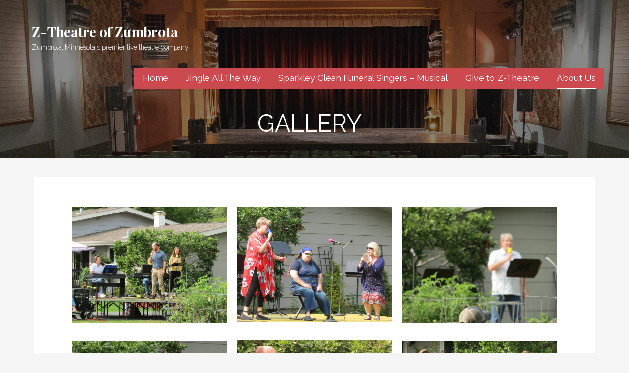

--- FILE ---
content_type: text/html; charset=UTF-8
request_url: https://ztheatre.org/gallery-zumbrota-theater/
body_size: 12493
content:
<!DOCTYPE html>

<html lang="en-US">

<head>

	<meta charset="UTF-8">

	<meta name="viewport" content="width=device-width, initial-scale=1">

	<link rel="profile" href="http://gmpg.org/xfn/11">

	<link rel="pingback" href="https://ztheatre.org/xmlrpc.php">

	<title>Gallery &#8211; Z-Theatre of Zumbrota</title>
<meta name='robots' content='max-image-preview:large' />
	<style>img:is([sizes="auto" i], [sizes^="auto," i]) { contain-intrinsic-size: 3000px 1500px }</style>
	<link rel='dns-prefetch' href='//fonts.googleapis.com' />
<link rel="alternate" type="application/rss+xml" title="Z-Theatre of Zumbrota &raquo; Feed" href="https://ztheatre.org/feed/" />
<link rel="alternate" type="application/rss+xml" title="Z-Theatre of Zumbrota &raquo; Comments Feed" href="https://ztheatre.org/comments/feed/" />
<link rel="alternate" type="text/calendar" title="Z-Theatre of Zumbrota &raquo; iCal Feed" href="https://ztheatre.org/tickets/?ical=1" />
<script type="text/javascript">
/* <![CDATA[ */
window._wpemojiSettings = {"baseUrl":"https:\/\/s.w.org\/images\/core\/emoji\/16.0.1\/72x72\/","ext":".png","svgUrl":"https:\/\/s.w.org\/images\/core\/emoji\/16.0.1\/svg\/","svgExt":".svg","source":{"concatemoji":"https:\/\/ztheatre.org\/wp-includes\/js\/wp-emoji-release.min.js?ver=6.8.3"}};
/*! This file is auto-generated */
!function(s,n){var o,i,e;function c(e){try{var t={supportTests:e,timestamp:(new Date).valueOf()};sessionStorage.setItem(o,JSON.stringify(t))}catch(e){}}function p(e,t,n){e.clearRect(0,0,e.canvas.width,e.canvas.height),e.fillText(t,0,0);var t=new Uint32Array(e.getImageData(0,0,e.canvas.width,e.canvas.height).data),a=(e.clearRect(0,0,e.canvas.width,e.canvas.height),e.fillText(n,0,0),new Uint32Array(e.getImageData(0,0,e.canvas.width,e.canvas.height).data));return t.every(function(e,t){return e===a[t]})}function u(e,t){e.clearRect(0,0,e.canvas.width,e.canvas.height),e.fillText(t,0,0);for(var n=e.getImageData(16,16,1,1),a=0;a<n.data.length;a++)if(0!==n.data[a])return!1;return!0}function f(e,t,n,a){switch(t){case"flag":return n(e,"\ud83c\udff3\ufe0f\u200d\u26a7\ufe0f","\ud83c\udff3\ufe0f\u200b\u26a7\ufe0f")?!1:!n(e,"\ud83c\udde8\ud83c\uddf6","\ud83c\udde8\u200b\ud83c\uddf6")&&!n(e,"\ud83c\udff4\udb40\udc67\udb40\udc62\udb40\udc65\udb40\udc6e\udb40\udc67\udb40\udc7f","\ud83c\udff4\u200b\udb40\udc67\u200b\udb40\udc62\u200b\udb40\udc65\u200b\udb40\udc6e\u200b\udb40\udc67\u200b\udb40\udc7f");case"emoji":return!a(e,"\ud83e\udedf")}return!1}function g(e,t,n,a){var r="undefined"!=typeof WorkerGlobalScope&&self instanceof WorkerGlobalScope?new OffscreenCanvas(300,150):s.createElement("canvas"),o=r.getContext("2d",{willReadFrequently:!0}),i=(o.textBaseline="top",o.font="600 32px Arial",{});return e.forEach(function(e){i[e]=t(o,e,n,a)}),i}function t(e){var t=s.createElement("script");t.src=e,t.defer=!0,s.head.appendChild(t)}"undefined"!=typeof Promise&&(o="wpEmojiSettingsSupports",i=["flag","emoji"],n.supports={everything:!0,everythingExceptFlag:!0},e=new Promise(function(e){s.addEventListener("DOMContentLoaded",e,{once:!0})}),new Promise(function(t){var n=function(){try{var e=JSON.parse(sessionStorage.getItem(o));if("object"==typeof e&&"number"==typeof e.timestamp&&(new Date).valueOf()<e.timestamp+604800&&"object"==typeof e.supportTests)return e.supportTests}catch(e){}return null}();if(!n){if("undefined"!=typeof Worker&&"undefined"!=typeof OffscreenCanvas&&"undefined"!=typeof URL&&URL.createObjectURL&&"undefined"!=typeof Blob)try{var e="postMessage("+g.toString()+"("+[JSON.stringify(i),f.toString(),p.toString(),u.toString()].join(",")+"));",a=new Blob([e],{type:"text/javascript"}),r=new Worker(URL.createObjectURL(a),{name:"wpTestEmojiSupports"});return void(r.onmessage=function(e){c(n=e.data),r.terminate(),t(n)})}catch(e){}c(n=g(i,f,p,u))}t(n)}).then(function(e){for(var t in e)n.supports[t]=e[t],n.supports.everything=n.supports.everything&&n.supports[t],"flag"!==t&&(n.supports.everythingExceptFlag=n.supports.everythingExceptFlag&&n.supports[t]);n.supports.everythingExceptFlag=n.supports.everythingExceptFlag&&!n.supports.flag,n.DOMReady=!1,n.readyCallback=function(){n.DOMReady=!0}}).then(function(){return e}).then(function(){var e;n.supports.everything||(n.readyCallback(),(e=n.source||{}).concatemoji?t(e.concatemoji):e.wpemoji&&e.twemoji&&(t(e.twemoji),t(e.wpemoji)))}))}((window,document),window._wpemojiSettings);
/* ]]> */
</script>
<style id='wp-emoji-styles-inline-css' type='text/css'>

	img.wp-smiley, img.emoji {
		display: inline !important;
		border: none !important;
		box-shadow: none !important;
		height: 1em !important;
		width: 1em !important;
		margin: 0 0.07em !important;
		vertical-align: -0.1em !important;
		background: none !important;
		padding: 0 !important;
	}
</style>
<link rel='stylesheet' id='wp-block-library-css' href='https://ztheatre.org/wp-includes/css/dist/block-library/style.min.css?ver=6.8.3' type='text/css' media='all' />
<style id='wp-block-library-theme-inline-css' type='text/css'>
.wp-block-audio :where(figcaption){color:#555;font-size:13px;text-align:center}.is-dark-theme .wp-block-audio :where(figcaption){color:#ffffffa6}.wp-block-audio{margin:0 0 1em}.wp-block-code{border:1px solid #ccc;border-radius:4px;font-family:Menlo,Consolas,monaco,monospace;padding:.8em 1em}.wp-block-embed :where(figcaption){color:#555;font-size:13px;text-align:center}.is-dark-theme .wp-block-embed :where(figcaption){color:#ffffffa6}.wp-block-embed{margin:0 0 1em}.blocks-gallery-caption{color:#555;font-size:13px;text-align:center}.is-dark-theme .blocks-gallery-caption{color:#ffffffa6}:root :where(.wp-block-image figcaption){color:#555;font-size:13px;text-align:center}.is-dark-theme :root :where(.wp-block-image figcaption){color:#ffffffa6}.wp-block-image{margin:0 0 1em}.wp-block-pullquote{border-bottom:4px solid;border-top:4px solid;color:currentColor;margin-bottom:1.75em}.wp-block-pullquote cite,.wp-block-pullquote footer,.wp-block-pullquote__citation{color:currentColor;font-size:.8125em;font-style:normal;text-transform:uppercase}.wp-block-quote{border-left:.25em solid;margin:0 0 1.75em;padding-left:1em}.wp-block-quote cite,.wp-block-quote footer{color:currentColor;font-size:.8125em;font-style:normal;position:relative}.wp-block-quote:where(.has-text-align-right){border-left:none;border-right:.25em solid;padding-left:0;padding-right:1em}.wp-block-quote:where(.has-text-align-center){border:none;padding-left:0}.wp-block-quote.is-large,.wp-block-quote.is-style-large,.wp-block-quote:where(.is-style-plain){border:none}.wp-block-search .wp-block-search__label{font-weight:700}.wp-block-search__button{border:1px solid #ccc;padding:.375em .625em}:where(.wp-block-group.has-background){padding:1.25em 2.375em}.wp-block-separator.has-css-opacity{opacity:.4}.wp-block-separator{border:none;border-bottom:2px solid;margin-left:auto;margin-right:auto}.wp-block-separator.has-alpha-channel-opacity{opacity:1}.wp-block-separator:not(.is-style-wide):not(.is-style-dots){width:100px}.wp-block-separator.has-background:not(.is-style-dots){border-bottom:none;height:1px}.wp-block-separator.has-background:not(.is-style-wide):not(.is-style-dots){height:2px}.wp-block-table{margin:0 0 1em}.wp-block-table td,.wp-block-table th{word-break:normal}.wp-block-table :where(figcaption){color:#555;font-size:13px;text-align:center}.is-dark-theme .wp-block-table :where(figcaption){color:#ffffffa6}.wp-block-video :where(figcaption){color:#555;font-size:13px;text-align:center}.is-dark-theme .wp-block-video :where(figcaption){color:#ffffffa6}.wp-block-video{margin:0 0 1em}:root :where(.wp-block-template-part.has-background){margin-bottom:0;margin-top:0;padding:1.25em 2.375em}
</style>
<style id='classic-theme-styles-inline-css' type='text/css'>
/*! This file is auto-generated */
.wp-block-button__link{color:#fff;background-color:#32373c;border-radius:9999px;box-shadow:none;text-decoration:none;padding:calc(.667em + 2px) calc(1.333em + 2px);font-size:1.125em}.wp-block-file__button{background:#32373c;color:#fff;text-decoration:none}
</style>
<style id='pdfemb-pdf-embedder-viewer-style-inline-css' type='text/css'>
.wp-block-pdfemb-pdf-embedder-viewer{max-width:none}

</style>
<link rel='stylesheet' id='font-awesome-css' href='https://ztheatre.org/wp-content/plugins/contact-widgets/assets/css/font-awesome.min.css?ver=4.7.0' type='text/css' media='all' />
<style id='global-styles-inline-css' type='text/css'>
:root{--wp--preset--aspect-ratio--square: 1;--wp--preset--aspect-ratio--4-3: 4/3;--wp--preset--aspect-ratio--3-4: 3/4;--wp--preset--aspect-ratio--3-2: 3/2;--wp--preset--aspect-ratio--2-3: 2/3;--wp--preset--aspect-ratio--16-9: 16/9;--wp--preset--aspect-ratio--9-16: 9/16;--wp--preset--color--black: #000000;--wp--preset--color--cyan-bluish-gray: #abb8c3;--wp--preset--color--white: #ffffff;--wp--preset--color--pale-pink: #f78da7;--wp--preset--color--vivid-red: #cf2e2e;--wp--preset--color--luminous-vivid-orange: #ff6900;--wp--preset--color--luminous-vivid-amber: #fcb900;--wp--preset--color--light-green-cyan: #7bdcb5;--wp--preset--color--vivid-green-cyan: #00d084;--wp--preset--color--pale-cyan-blue: #8ed1fc;--wp--preset--color--vivid-cyan-blue: #0693e3;--wp--preset--color--vivid-purple: #9b51e0;--wp--preset--gradient--vivid-cyan-blue-to-vivid-purple: linear-gradient(135deg,rgba(6,147,227,1) 0%,rgb(155,81,224) 100%);--wp--preset--gradient--light-green-cyan-to-vivid-green-cyan: linear-gradient(135deg,rgb(122,220,180) 0%,rgb(0,208,130) 100%);--wp--preset--gradient--luminous-vivid-amber-to-luminous-vivid-orange: linear-gradient(135deg,rgba(252,185,0,1) 0%,rgba(255,105,0,1) 100%);--wp--preset--gradient--luminous-vivid-orange-to-vivid-red: linear-gradient(135deg,rgba(255,105,0,1) 0%,rgb(207,46,46) 100%);--wp--preset--gradient--very-light-gray-to-cyan-bluish-gray: linear-gradient(135deg,rgb(238,238,238) 0%,rgb(169,184,195) 100%);--wp--preset--gradient--cool-to-warm-spectrum: linear-gradient(135deg,rgb(74,234,220) 0%,rgb(151,120,209) 20%,rgb(207,42,186) 40%,rgb(238,44,130) 60%,rgb(251,105,98) 80%,rgb(254,248,76) 100%);--wp--preset--gradient--blush-light-purple: linear-gradient(135deg,rgb(255,206,236) 0%,rgb(152,150,240) 100%);--wp--preset--gradient--blush-bordeaux: linear-gradient(135deg,rgb(254,205,165) 0%,rgb(254,45,45) 50%,rgb(107,0,62) 100%);--wp--preset--gradient--luminous-dusk: linear-gradient(135deg,rgb(255,203,112) 0%,rgb(199,81,192) 50%,rgb(65,88,208) 100%);--wp--preset--gradient--pale-ocean: linear-gradient(135deg,rgb(255,245,203) 0%,rgb(182,227,212) 50%,rgb(51,167,181) 100%);--wp--preset--gradient--electric-grass: linear-gradient(135deg,rgb(202,248,128) 0%,rgb(113,206,126) 100%);--wp--preset--gradient--midnight: linear-gradient(135deg,rgb(2,3,129) 0%,rgb(40,116,252) 100%);--wp--preset--font-size--small: 13px;--wp--preset--font-size--medium: 20px;--wp--preset--font-size--large: 36px;--wp--preset--font-size--x-large: 42px;--wp--preset--spacing--20: 0.44rem;--wp--preset--spacing--30: 0.67rem;--wp--preset--spacing--40: 1rem;--wp--preset--spacing--50: 1.5rem;--wp--preset--spacing--60: 2.25rem;--wp--preset--spacing--70: 3.38rem;--wp--preset--spacing--80: 5.06rem;--wp--preset--shadow--natural: 6px 6px 9px rgba(0, 0, 0, 0.2);--wp--preset--shadow--deep: 12px 12px 50px rgba(0, 0, 0, 0.4);--wp--preset--shadow--sharp: 6px 6px 0px rgba(0, 0, 0, 0.2);--wp--preset--shadow--outlined: 6px 6px 0px -3px rgba(255, 255, 255, 1), 6px 6px rgba(0, 0, 0, 1);--wp--preset--shadow--crisp: 6px 6px 0px rgba(0, 0, 0, 1);}:where(.is-layout-flex){gap: 0.5em;}:where(.is-layout-grid){gap: 0.5em;}body .is-layout-flex{display: flex;}.is-layout-flex{flex-wrap: wrap;align-items: center;}.is-layout-flex > :is(*, div){margin: 0;}body .is-layout-grid{display: grid;}.is-layout-grid > :is(*, div){margin: 0;}:where(.wp-block-columns.is-layout-flex){gap: 2em;}:where(.wp-block-columns.is-layout-grid){gap: 2em;}:where(.wp-block-post-template.is-layout-flex){gap: 1.25em;}:where(.wp-block-post-template.is-layout-grid){gap: 1.25em;}.has-black-color{color: var(--wp--preset--color--black) !important;}.has-cyan-bluish-gray-color{color: var(--wp--preset--color--cyan-bluish-gray) !important;}.has-white-color{color: var(--wp--preset--color--white) !important;}.has-pale-pink-color{color: var(--wp--preset--color--pale-pink) !important;}.has-vivid-red-color{color: var(--wp--preset--color--vivid-red) !important;}.has-luminous-vivid-orange-color{color: var(--wp--preset--color--luminous-vivid-orange) !important;}.has-luminous-vivid-amber-color{color: var(--wp--preset--color--luminous-vivid-amber) !important;}.has-light-green-cyan-color{color: var(--wp--preset--color--light-green-cyan) !important;}.has-vivid-green-cyan-color{color: var(--wp--preset--color--vivid-green-cyan) !important;}.has-pale-cyan-blue-color{color: var(--wp--preset--color--pale-cyan-blue) !important;}.has-vivid-cyan-blue-color{color: var(--wp--preset--color--vivid-cyan-blue) !important;}.has-vivid-purple-color{color: var(--wp--preset--color--vivid-purple) !important;}.has-black-background-color{background-color: var(--wp--preset--color--black) !important;}.has-cyan-bluish-gray-background-color{background-color: var(--wp--preset--color--cyan-bluish-gray) !important;}.has-white-background-color{background-color: var(--wp--preset--color--white) !important;}.has-pale-pink-background-color{background-color: var(--wp--preset--color--pale-pink) !important;}.has-vivid-red-background-color{background-color: var(--wp--preset--color--vivid-red) !important;}.has-luminous-vivid-orange-background-color{background-color: var(--wp--preset--color--luminous-vivid-orange) !important;}.has-luminous-vivid-amber-background-color{background-color: var(--wp--preset--color--luminous-vivid-amber) !important;}.has-light-green-cyan-background-color{background-color: var(--wp--preset--color--light-green-cyan) !important;}.has-vivid-green-cyan-background-color{background-color: var(--wp--preset--color--vivid-green-cyan) !important;}.has-pale-cyan-blue-background-color{background-color: var(--wp--preset--color--pale-cyan-blue) !important;}.has-vivid-cyan-blue-background-color{background-color: var(--wp--preset--color--vivid-cyan-blue) !important;}.has-vivid-purple-background-color{background-color: var(--wp--preset--color--vivid-purple) !important;}.has-black-border-color{border-color: var(--wp--preset--color--black) !important;}.has-cyan-bluish-gray-border-color{border-color: var(--wp--preset--color--cyan-bluish-gray) !important;}.has-white-border-color{border-color: var(--wp--preset--color--white) !important;}.has-pale-pink-border-color{border-color: var(--wp--preset--color--pale-pink) !important;}.has-vivid-red-border-color{border-color: var(--wp--preset--color--vivid-red) !important;}.has-luminous-vivid-orange-border-color{border-color: var(--wp--preset--color--luminous-vivid-orange) !important;}.has-luminous-vivid-amber-border-color{border-color: var(--wp--preset--color--luminous-vivid-amber) !important;}.has-light-green-cyan-border-color{border-color: var(--wp--preset--color--light-green-cyan) !important;}.has-vivid-green-cyan-border-color{border-color: var(--wp--preset--color--vivid-green-cyan) !important;}.has-pale-cyan-blue-border-color{border-color: var(--wp--preset--color--pale-cyan-blue) !important;}.has-vivid-cyan-blue-border-color{border-color: var(--wp--preset--color--vivid-cyan-blue) !important;}.has-vivid-purple-border-color{border-color: var(--wp--preset--color--vivid-purple) !important;}.has-vivid-cyan-blue-to-vivid-purple-gradient-background{background: var(--wp--preset--gradient--vivid-cyan-blue-to-vivid-purple) !important;}.has-light-green-cyan-to-vivid-green-cyan-gradient-background{background: var(--wp--preset--gradient--light-green-cyan-to-vivid-green-cyan) !important;}.has-luminous-vivid-amber-to-luminous-vivid-orange-gradient-background{background: var(--wp--preset--gradient--luminous-vivid-amber-to-luminous-vivid-orange) !important;}.has-luminous-vivid-orange-to-vivid-red-gradient-background{background: var(--wp--preset--gradient--luminous-vivid-orange-to-vivid-red) !important;}.has-very-light-gray-to-cyan-bluish-gray-gradient-background{background: var(--wp--preset--gradient--very-light-gray-to-cyan-bluish-gray) !important;}.has-cool-to-warm-spectrum-gradient-background{background: var(--wp--preset--gradient--cool-to-warm-spectrum) !important;}.has-blush-light-purple-gradient-background{background: var(--wp--preset--gradient--blush-light-purple) !important;}.has-blush-bordeaux-gradient-background{background: var(--wp--preset--gradient--blush-bordeaux) !important;}.has-luminous-dusk-gradient-background{background: var(--wp--preset--gradient--luminous-dusk) !important;}.has-pale-ocean-gradient-background{background: var(--wp--preset--gradient--pale-ocean) !important;}.has-electric-grass-gradient-background{background: var(--wp--preset--gradient--electric-grass) !important;}.has-midnight-gradient-background{background: var(--wp--preset--gradient--midnight) !important;}.has-small-font-size{font-size: var(--wp--preset--font-size--small) !important;}.has-medium-font-size{font-size: var(--wp--preset--font-size--medium) !important;}.has-large-font-size{font-size: var(--wp--preset--font-size--large) !important;}.has-x-large-font-size{font-size: var(--wp--preset--font-size--x-large) !important;}
:where(.wp-block-post-template.is-layout-flex){gap: 1.25em;}:where(.wp-block-post-template.is-layout-grid){gap: 1.25em;}
:where(.wp-block-columns.is-layout-flex){gap: 2em;}:where(.wp-block-columns.is-layout-grid){gap: 2em;}
:root :where(.wp-block-pullquote){font-size: 1.5em;line-height: 1.6;}
</style>
<link rel='stylesheet' id='jquery-magnificpopup-css' href='https://ztheatre.org/wp-content/plugins/beaver-builder-lite-version/css/jquery.magnificpopup.min.css?ver=2.9.4.1' type='text/css' media='all' />
<link rel='stylesheet' id='fl-builder-layout-540-css' href='https://ztheatre.org/wp-content/uploads/bb-plugin/cache/540-layout.css?ver=423e2ffb8aa59a3664553fa7ed122b25' type='text/css' media='all' />
<link rel='stylesheet' id='wp-components-css' href='https://ztheatre.org/wp-includes/css/dist/components/style.min.css?ver=6.8.3' type='text/css' media='all' />
<link rel='stylesheet' id='godaddy-styles-css' href='https://ztheatre.org/wp-content/mu-plugins/vendor/wpex/godaddy-launch/includes/Dependencies/GoDaddy/Styles/build/latest.css?ver=2.0.2' type='text/css' media='all' />
<link rel='stylesheet' id='lyrical-css' href='https://ztheatre.org/wp-content/themes/lyrical/style.css?ver=1.1.3' type='text/css' media='all' />
<style id='lyrical-inline-css' type='text/css'>
.site-header{background-image:url(https://ztheatre.org/wp-content/uploads/2019/03/cropped-StateTheatre-by-Marc-Lieberman-1-e1551655685863-2400x940.jpg);}
.site-title a,.site-title a:visited{color:#ffffff;}.site-title a:hover,.site-title a:visited:hover{color:rgba(255, 255, 255, 0.8);}
.site-description{color:#ffffff;}
.hero,.hero .widget h1,.hero .widget h2,.hero .widget h3,.hero .widget h4,.hero .widget h5,.hero .widget h6,.hero .widget p,.hero .widget blockquote,.hero .widget cite,.hero .widget table,.hero .widget ul,.hero .widget ol,.hero .widget li,.hero .widget dd,.hero .widget dt,.hero .widget address,.hero .widget code,.hero .widget pre,.hero .widget .widget-title,.hero .page-header h1{color:#ffffff;}
.main-navigation ul li a,.main-navigation ul li a:visited,.main-navigation ul li a:hover,.main-navigation ul li a:focus,.main-navigation ul li a:visited:hover{color:#ffffff;}.main-navigation .sub-menu .menu-item-has-children > a::after{border-right-color:#ffffff;border-left-color:#ffffff;}.menu-toggle div{background-color:#ffffff;}.main-navigation ul li a:hover,.main-navigation ul li a:focus{color:rgba(255, 255, 255, 0.8);}
h1,h2,h3,h4,h5,h6,label,legend,table th,dl dt,.entry-title,.entry-title a,.entry-title a:visited,.widget-title{color:#353535;}.entry-title a:hover,.entry-title a:visited:hover,.entry-title a:focus,.entry-title a:visited:focus,.entry-title a:active,.entry-title a:visited:active{color:rgba(53, 53, 53, 0.8);}
body,input,select,textarea,input[type="text"]:focus,input[type="email"]:focus,input[type="url"]:focus,input[type="password"]:focus,input[type="search"]:focus,input[type="number"]:focus,input[type="tel"]:focus,input[type="range"]:focus,input[type="date"]:focus,input[type="month"]:focus,input[type="week"]:focus,input[type="time"]:focus,input[type="datetime"]:focus,input[type="datetime-local"]:focus,input[type="color"]:focus,textarea:focus,.navigation.pagination .paging-nav-text{color:#252525;}.fl-callout-text,.fl-rich-text{color:#252525;}hr{background-color:rgba(37, 37, 37, 0.1);border-color:rgba(37, 37, 37, 0.1);}input[type="text"],input[type="email"],input[type="url"],input[type="password"],input[type="search"],input[type="number"],input[type="tel"],input[type="range"],input[type="date"],input[type="month"],input[type="week"],input[type="time"],input[type="datetime"],input[type="datetime-local"],input[type="color"],textarea,.select2-container .select2-choice{color:rgba(37, 37, 37, 0.5);border-color:rgba(37, 37, 37, 0.1);}select,fieldset,blockquote,pre,code,abbr,acronym,.hentry table th,.hentry table td{border-color:rgba(37, 37, 37, 0.1);}.hentry table tr:hover td{background-color:rgba(37, 37, 37, 0.05);}
blockquote,.entry-meta,.entry-footer,.comment-meta .says,.logged-in-as{color:#686868;}
.site-footer .widget-title,.site-footer h1,.site-footer h2,.site-footer h3,.site-footer h4,.site-footer h5,.site-footer h6{color:#ffffff;}
.site-footer .widget,.site-footer .widget form label{color:#ffffff;}
.footer-menu ul li a,.footer-menu ul li a:visited{color:#686868;}.site-info-wrapper .social-menu a{background-color:#686868;}.footer-menu ul li a:hover,.footer-menu ul li a:visited:hover{color:rgba(104, 104, 104, 0.8);}
.site-info-wrapper .site-info-text{color:#686868;}
a,a:visited,.entry-title a:hover,.entry-title a:visited:hover{color:#cc494f;}.navigation.pagination .nav-links .page-numbers.current,.social-menu a:hover{background-color:#cc494f;}a:hover,a:visited:hover,a:focus,a:visited:focus,a:active,a:visited:active{color:rgba(204, 73, 79, 0.8);}.comment-list li.bypostauthor{border-color:rgba(204, 73, 79, 0.2);}
button,a.button,a.button:visited,input[type="button"],input[type="reset"],input[type="submit"],.site-info-wrapper .social-menu a:hover{background-color:#cc494f;border-color:#cc494f;}.woocommerce-cart-menu-item .woocommerce.widget_shopping_cart p.buttons a{background-color:#cc494f;}a.fl-button,a.fl-button:visited,.content-area .fl-builder-content a.fl-button,.content-area .fl-builder-content a.fl-button:visited{background-color:#cc494f;border-color:#cc494f;}button:hover,button:active,button:focus,a.button:hover,a.button:active,a.button:focus,a.button:visited:hover,a.button:visited:active,a.button:visited:focus,input[type="button"]:hover,input[type="button"]:active,input[type="button"]:focus,input[type="reset"]:hover,input[type="reset"]:active,input[type="reset"]:focus,input[type="submit"]:hover,input[type="submit"]:active,input[type="submit"]:focus{background-color:rgba(204, 73, 79, 0.8);border-color:rgba(204, 73, 79, 0.8);}a.fl-button:hover,a.fl-button:active,a.fl-button:focus,a.fl-button:visited:hover,a.fl-button:visited:active,a.fl-button:visited:focus,.content-area .fl-builder-content a.fl-button:hover,.content-area .fl-builder-content a.fl-button:active,.content-area .fl-builder-content a.fl-button:focus,.content-area .fl-builder-content a.fl-button:visited:hover,.content-area .fl-builder-content a.fl-button:visited:active,.content-area .fl-builder-content a.fl-button:visited:focus{background-color:rgba(204, 73, 79, 0.8);border-color:rgba(204, 73, 79, 0.8);}
button,button:hover,button:active,button:focus,a.button,a.button:hover,a.button:active,a.button:focus,a.button:visited,a.button:visited:hover,a.button:visited:active,a.button:visited:focus,input[type="button"],input[type="button"]:hover,input[type="button"]:active,input[type="button"]:focus,input[type="reset"],input[type="reset"]:hover,input[type="reset"]:active,input[type="reset"]:focus,input[type="submit"],input[type="submit"]:hover,input[type="submit"]:active,input[type="submit"]:focus{color:#ffffff;}a.fl-button
				a.fl-button:hover,a.fl-button:active,a.fl-button:focus,a.fl-button:visited,a.fl-button:visited:hover,a.fl-button:visited:active,a.fl-button:visited:focus,.content-area .fl-builder-content a.fl-button,.content-area .fl-builder-content a.fl-button *,.content-area .fl-builder-content a.fl-button:visited,.content-area .fl-builder-content a.fl-button:visited *{color:#ffffff;}
body{background-color:#f5f5f5;}.navigation.pagination .nav-links .page-numbers.current{color:#f5f5f5;}
.hentry,.comments-area,.widget,#page > .page-title-container{background-color:#ffffff;}
.site-header{background-color:#141414;}.site-header{-webkit-box-shadow:inset 0 0 0 9999em;-moz-box-shadow:inset 0 0 0 9999em;box-shadow:inset 0 0 0 9999em;color:rgba(20, 20, 20, 0.50);}
.site-footer{background-color:#141414;}
.site-info-wrapper{background-color:#2d2d2d;}.site-info-wrapper .social-menu a,.site-info-wrapper .social-menu a:visited,.site-info-wrapper .social-menu a:hover,.site-info-wrapper .social-menu a:visited:hover{color:#2d2d2d;}
.main-navigation li li a,.menu-toggle:not( [style*="display: none"] ) + .main-navigation,.menu-toggle:not( [style*="display: none"] ) + .main-navigation .expand{background-color:#cc494f;}.main-navigation li li a:hover,.main-navigation li li a:visited:hover{background-color:rgba(204, 73, 79, 0.8);}
</style>
<link rel='stylesheet' id='wpcw-css' href='https://ztheatre.org/wp-content/plugins/contact-widgets/assets/css/style.min.css?ver=1.0.1' type='text/css' media='all' />
<link rel='stylesheet' id='lyrical-fonts-css' href='//fonts.googleapis.com/css?family=Playfair+Display%3A300%2C400%2C700%7CRaleway%3A300%2C400%2C700&#038;subset=latin&#038;ver=6.8.3' type='text/css' media='all' />
<style id='lyrical-fonts-inline-css' type='text/css'>
.site-title{font-family:"Playfair Display", sans-serif;}
.main-navigation ul li a,.main-navigation ul li a:visited,button,a.button,a.fl-button,input[type="button"],input[type="reset"],input[type="submit"]{font-family:"Raleway", sans-serif;}
h1,h2,h3,h4,h5,h6,label,legend,table th,dl dt,.entry-title,.widget-title{font-family:"Raleway", sans-serif;}
body,p,ol li,ul li,dl dd,.fl-callout-text{font-family:"Raleway", sans-serif;}
blockquote,.entry-meta,.entry-footer,.comment-list li .comment-meta .says,.comment-list li .comment-metadata,.comment-reply-link,#respond .logged-in-as{font-family:"Raleway", sans-serif;}
</style>
<script type="text/javascript" src="https://ztheatre.org/wp-includes/js/jquery/jquery.min.js?ver=3.7.1" id="jquery-core-js"></script>
<script type="text/javascript" src="https://ztheatre.org/wp-includes/js/jquery/jquery-migrate.min.js?ver=3.4.1" id="jquery-migrate-js"></script>
<link rel="https://api.w.org/" href="https://ztheatre.org/wp-json/" /><link rel="alternate" title="JSON" type="application/json" href="https://ztheatre.org/wp-json/wp/v2/pages/540" /><link rel="EditURI" type="application/rsd+xml" title="RSD" href="https://ztheatre.org/xmlrpc.php?rsd" />
<link rel="canonical" href="https://ztheatre.org/gallery-zumbrota-theater/" />
<link rel='shortlink' href='https://ztheatre.org/?p=540' />
<link rel="alternate" title="oEmbed (JSON)" type="application/json+oembed" href="https://ztheatre.org/wp-json/oembed/1.0/embed?url=https%3A%2F%2Fztheatre.org%2Fgallery-zumbrota-theater%2F" />
<link rel="alternate" title="oEmbed (XML)" type="text/xml+oembed" href="https://ztheatre.org/wp-json/oembed/1.0/embed?url=https%3A%2F%2Fztheatre.org%2Fgallery-zumbrota-theater%2F&#038;format=xml" />
<meta name="tec-api-version" content="v1"><meta name="tec-api-origin" content="https://ztheatre.org"><link rel="alternate" href="https://ztheatre.org/wp-json/tribe/events/v1/" /><style type='text/css'>
.site-title a,.site-title a:visited{color:ffffff;}
</style><link rel="icon" href="https://ztheatre.org/wp-content/uploads/2019/03/cropped-PHOTO-2019-03-03-16-29-31-32x32.jpg" sizes="32x32" />
<link rel="icon" href="https://ztheatre.org/wp-content/uploads/2019/03/cropped-PHOTO-2019-03-03-16-29-31-192x192.jpg" sizes="192x192" />
<link rel="apple-touch-icon" href="https://ztheatre.org/wp-content/uploads/2019/03/cropped-PHOTO-2019-03-03-16-29-31-180x180.jpg" />
<meta name="msapplication-TileImage" content="https://ztheatre.org/wp-content/uploads/2019/03/cropped-PHOTO-2019-03-03-16-29-31-270x270.jpg" />

</head>

<body class="wp-singular page-template-default page page-id-540 wp-theme-primer wp-child-theme-lyrical fl-builder fl-builder-lite-2-9-4-1 fl-no-js tribe-no-js group-blog custom-header-image layout-one-column-wide">

	
	<div id="page" class="hfeed site">

		<a class="skip-link screen-reader-text" href="#content">Skip to content</a>

		
		<header id="masthead" class="site-header" role="banner">

			
			<div class="site-header-wrapper">

				
<div class="site-title-wrapper">

	
	<div class="site-title"><a href="https://ztheatre.org/" rel="home">Z-Theatre of Zumbrota</a></div>
	<div class="site-description">Zumbrota, Minnesota&#039;s premier live theatre company</div>
</div><!-- .site-title-wrapper -->

<div class="main-navigation-container">

	
<div class="menu-toggle" id="menu-toggle">
	<div></div>
	<div></div>
	<div></div>
</div><!-- #menu-toggle -->

	<nav id="site-navigation" class="main-navigation">

		<div class="menu-primary-menu-container"><ul id="menu-primary-menu" class="menu"><li id="menu-item-170" class="menu-item menu-item-type-post_type menu-item-object-page menu-item-home menu-item-170"><a href="https://ztheatre.org/">Home</a></li>
<li id="menu-item-1271" class="menu-item menu-item-type-post_type menu-item-object-page menu-item-1271"><a href="https://ztheatre.org/jingle-all-the-way/">Jingle All The Way</a></li>
<li id="menu-item-1380" class="menu-item menu-item-type-post_type menu-item-object-page menu-item-1380"><a href="https://ztheatre.org/upcoming-musical/">Sparkley Clean Funeral Singers &#8211; Musical</a></li>
<li id="menu-item-746" class="menu-item menu-item-type-post_type menu-item-object-page menu-item-746"><a href="https://ztheatre.org/about-zumbrota-theater/z-theatre-fundraising/">Give to Z-Theatre</a></li>
<li id="menu-item-172" class="menu-item menu-item-type-post_type menu-item-object-page current-menu-ancestor current-menu-parent current_page_parent current_page_ancestor menu-item-has-children menu-item-172"><a href="https://ztheatre.org/about-zumbrota-theater/">About Us</a>
<a class="expand" href="#"></a>
<ul class="sub-menu">
	<li id="menu-item-544" class="menu-item menu-item-type-post_type menu-item-object-page current-menu-item page_item page-item-540 current_page_item menu-item-544"><a href="https://ztheatre.org/gallery-zumbrota-theater/" aria-current="page">Gallery</a></li>
	<li id="menu-item-611" class="menu-item menu-item-type-post_type menu-item-object-page menu-item-611"><a href="https://ztheatre.org/past-productions-zumbrota-theatre/">Past Productions</a></li>
</ul>
</li>
</ul></div>
	</nav><!-- #site-navigation -->

	
</div>

<div class="hero">

	
	<div class="hero-inner">

		
<div class="page-title-container">

	<header class="page-header">

		<h1 class="page-title">Gallery</h1>
	</header><!-- .entry-header -->

</div><!-- .page-title-container -->

	</div>

</div>

			</div><!-- .site-header-wrapper -->

			
		</header><!-- #masthead -->

		
		<div id="content" class="site-content">

<div id="primary" class="content-area">

	<main id="main" class="site-main" role="main">

		
			
<article id="post-540" class="post-540 page type-page status-publish hentry">

	
	
	
<div class="page-content">

	<div class="fl-builder-content fl-builder-content-540 fl-builder-content-primary" data-post-id="540"><div class="fl-row fl-row-fixed-width fl-row-bg-none fl-node-5c7d524a2e6ef fl-row-default-height fl-row-align-center" data-node="5c7d524a2e6ef">
	<div class="fl-row-content-wrap">
						<div class="fl-row-content fl-row-fixed-width fl-node-content">
		
<div class="fl-col-group fl-node-5fb692458db2b" data-node="5fb692458db2b">
			<div class="fl-col fl-node-5fb692458db95 fl-col-bg-color" data-node="5fb692458db95">
	<div class="fl-col-content fl-node-content"><div class="fl-module fl-module-gallery fl-node-5fb692458daed" data-node="5fb692458daed">
	<div class="fl-module-content fl-node-content">
		<div class="fl-mosaicflow">
	<div class="fl-mosaicflow-content">
				<div class="fl-mosaicflow-item">
			<div
 class="fl-photo fl-photo-align-center" itemscope itemtype="https://schema.org/ImageObject">
	<div class="fl-photo-content fl-photo-img-jpg">
				<a href="https://ztheatre.org/wp-content/uploads/2020/11/IMG_2229-1024x768.jpg"  target="_self" itemprop="url">
				<img decoding="async" width="1024" height="768" class="fl-photo-img wp-image-991" src="https://ztheatre.org/wp-content/uploads/2020/11/IMG_2229-1024x768.jpg" alt="z-theatre zumbrota drive-in covid coronavirus" itemprop="image" title="z-theatre zumbrota drive-in covid coronavirus" loading="lazy" srcset="https://ztheatre.org/wp-content/uploads/2020/11/IMG_2229-1024x768.jpg 1024w, https://ztheatre.org/wp-content/uploads/2020/11/IMG_2229-300x225.jpg 300w, https://ztheatre.org/wp-content/uploads/2020/11/IMG_2229-768x576.jpg 768w, https://ztheatre.org/wp-content/uploads/2020/11/IMG_2229-1536x1152.jpg 1536w, https://ztheatre.org/wp-content/uploads/2020/11/IMG_2229-2048x1536.jpg 2048w, https://ztheatre.org/wp-content/uploads/2020/11/IMG_2229-1600x1200.jpg 1600w" sizes="auto, (max-width: 1024px) 100vw, 1024px" />
				</a>
					</div>
	</div>
		</div>
				<div class="fl-mosaicflow-item">
			<div
 class="fl-photo fl-photo-align-center" itemscope itemtype="https://schema.org/ImageObject">
	<div class="fl-photo-content fl-photo-img-jpg">
				<a href="https://ztheatre.org/wp-content/uploads/2020/11/IMG_2214-2-1024x759.jpg"  target="_self" itemprop="url">
				<img decoding="async" width="1024" height="759" class="fl-photo-img wp-image-983" src="https://ztheatre.org/wp-content/uploads/2020/11/IMG_2214-2-1024x759.jpg" alt="z-theatre zumbrota drive-in covid coronavirus" itemprop="image" title="z-theatre zumbrota drive-in covid coronavirus" loading="lazy" srcset="https://ztheatre.org/wp-content/uploads/2020/11/IMG_2214-2-1024x759.jpg 1024w, https://ztheatre.org/wp-content/uploads/2020/11/IMG_2214-2-300x222.jpg 300w, https://ztheatre.org/wp-content/uploads/2020/11/IMG_2214-2-768x569.jpg 768w, https://ztheatre.org/wp-content/uploads/2020/11/IMG_2214-2-1536x1138.jpg 1536w, https://ztheatre.org/wp-content/uploads/2020/11/IMG_2214-2-2048x1517.jpg 2048w, https://ztheatre.org/wp-content/uploads/2020/11/IMG_2214-2-1600x1185.jpg 1600w" sizes="auto, (max-width: 1024px) 100vw, 1024px" />
				</a>
					</div>
	</div>
		</div>
				<div class="fl-mosaicflow-item">
			<div
 class="fl-photo fl-photo-align-center" itemscope itemtype="https://schema.org/ImageObject">
	<div class="fl-photo-content fl-photo-img-jpg">
				<a href="https://ztheatre.org/wp-content/uploads/2020/11/IMG_2225-1024x768.jpg"  target="_self" itemprop="url">
				<img decoding="async" width="1024" height="768" class="fl-photo-img wp-image-984" src="https://ztheatre.org/wp-content/uploads/2020/11/IMG_2225-1024x768.jpg" alt="z-theatre zumbrota drive-in covid coronavirus" itemprop="image" title="z-theatre zumbrota drive-in covid coronavirus" loading="lazy" srcset="https://ztheatre.org/wp-content/uploads/2020/11/IMG_2225-1024x768.jpg 1024w, https://ztheatre.org/wp-content/uploads/2020/11/IMG_2225-300x225.jpg 300w, https://ztheatre.org/wp-content/uploads/2020/11/IMG_2225-768x576.jpg 768w, https://ztheatre.org/wp-content/uploads/2020/11/IMG_2225-1536x1152.jpg 1536w, https://ztheatre.org/wp-content/uploads/2020/11/IMG_2225-2048x1536.jpg 2048w, https://ztheatre.org/wp-content/uploads/2020/11/IMG_2225-1600x1200.jpg 1600w" sizes="auto, (max-width: 1024px) 100vw, 1024px" />
				</a>
					</div>
	</div>
		</div>
				<div class="fl-mosaicflow-item">
			<div
 class="fl-photo fl-photo-align-center" itemscope itemtype="https://schema.org/ImageObject">
	<div class="fl-photo-content fl-photo-img-jpg">
				<a href="https://ztheatre.org/wp-content/uploads/2020/11/IMG_2217-2-796x1024.jpg"  target="_self" itemprop="url">
				<img decoding="async" width="796" height="1024" class="fl-photo-img wp-image-985" src="https://ztheatre.org/wp-content/uploads/2020/11/IMG_2217-2-796x1024.jpg" alt="z-theatre zumbrota drive-in covid coronavirus" itemprop="image" title="z-theatre zumbrota drive-in covid coronavirus" loading="lazy" srcset="https://ztheatre.org/wp-content/uploads/2020/11/IMG_2217-2-796x1024.jpg 796w, https://ztheatre.org/wp-content/uploads/2020/11/IMG_2217-2-233x300.jpg 233w, https://ztheatre.org/wp-content/uploads/2020/11/IMG_2217-2-768x988.jpg 768w, https://ztheatre.org/wp-content/uploads/2020/11/IMG_2217-2-1194x1536.jpg 1194w, https://ztheatre.org/wp-content/uploads/2020/11/IMG_2217-2-1591x2048.jpg 1591w, https://ztheatre.org/wp-content/uploads/2020/11/IMG_2217-2-1600x2059.jpg 1600w, https://ztheatre.org/wp-content/uploads/2020/11/IMG_2217-2.jpg 1628w" sizes="auto, (max-width: 796px) 100vw, 796px" />
				</a>
					</div>
	</div>
		</div>
				<div class="fl-mosaicflow-item">
			<div
 class="fl-photo fl-photo-align-center" itemscope itemtype="https://schema.org/ImageObject">
	<div class="fl-photo-content fl-photo-img-jpg">
				<a href="https://ztheatre.org/wp-content/uploads/2020/11/IMG_2231-2-1024x795.jpg"  target="_self" itemprop="url">
				<img decoding="async" width="1024" height="795" class="fl-photo-img wp-image-986" src="https://ztheatre.org/wp-content/uploads/2020/11/IMG_2231-2-1024x795.jpg" alt="z-theatre zumbrota drive-in covid coronavirus" itemprop="image" title="z-theatre zumbrota drive-in covid coronavirus" loading="lazy" srcset="https://ztheatre.org/wp-content/uploads/2020/11/IMG_2231-2-1024x795.jpg 1024w, https://ztheatre.org/wp-content/uploads/2020/11/IMG_2231-2-300x233.jpg 300w, https://ztheatre.org/wp-content/uploads/2020/11/IMG_2231-2-768x596.jpg 768w, https://ztheatre.org/wp-content/uploads/2020/11/IMG_2231-2-1536x1192.jpg 1536w, https://ztheatre.org/wp-content/uploads/2020/11/IMG_2231-2-2048x1590.jpg 2048w, https://ztheatre.org/wp-content/uploads/2020/11/IMG_2231-2-1600x1242.jpg 1600w" sizes="auto, (max-width: 1024px) 100vw, 1024px" />
				</a>
					</div>
	</div>
		</div>
				<div class="fl-mosaicflow-item">
			<div
 class="fl-photo fl-photo-align-center" itemscope itemtype="https://schema.org/ImageObject">
	<div class="fl-photo-content fl-photo-img-jpg">
				<a href="https://ztheatre.org/wp-content/uploads/2020/11/IMG_2234-2-1024x646.jpg"  target="_self" itemprop="url">
				<img decoding="async" width="1024" height="646" class="fl-photo-img wp-image-987" src="https://ztheatre.org/wp-content/uploads/2020/11/IMG_2234-2-1024x646.jpg" alt="z-theatre zumbrota drive-in covid coronavirus" itemprop="image" title="z-theatre zumbrota drive-in covid coronavirus" loading="lazy" srcset="https://ztheatre.org/wp-content/uploads/2020/11/IMG_2234-2-1024x646.jpg 1024w, https://ztheatre.org/wp-content/uploads/2020/11/IMG_2234-2-300x189.jpg 300w, https://ztheatre.org/wp-content/uploads/2020/11/IMG_2234-2-768x485.jpg 768w, https://ztheatre.org/wp-content/uploads/2020/11/IMG_2234-2-1536x969.jpg 1536w, https://ztheatre.org/wp-content/uploads/2020/11/IMG_2234-2-2048x1292.jpg 2048w, https://ztheatre.org/wp-content/uploads/2020/11/IMG_2234-2-1600x1009.jpg 1600w" sizes="auto, (max-width: 1024px) 100vw, 1024px" />
				</a>
					</div>
	</div>
		</div>
				<div class="fl-mosaicflow-item">
			<div
 class="fl-photo fl-photo-align-center" itemscope itemtype="https://schema.org/ImageObject">
	<div class="fl-photo-content fl-photo-img-jpg">
				<a href="https://ztheatre.org/wp-content/uploads/2020/11/IMG_2233-1024x768.jpg"  target="_self" itemprop="url">
				<img decoding="async" width="1024" height="768" class="fl-photo-img wp-image-988" src="https://ztheatre.org/wp-content/uploads/2020/11/IMG_2233-1024x768.jpg" alt="z-theatre zumbrota drive-in covid coronavirus" itemprop="image" title="z-theatre zumbrota drive-in covid coronavirus" loading="lazy" srcset="https://ztheatre.org/wp-content/uploads/2020/11/IMG_2233-1024x768.jpg 1024w, https://ztheatre.org/wp-content/uploads/2020/11/IMG_2233-300x225.jpg 300w, https://ztheatre.org/wp-content/uploads/2020/11/IMG_2233-768x576.jpg 768w, https://ztheatre.org/wp-content/uploads/2020/11/IMG_2233-1536x1152.jpg 1536w, https://ztheatre.org/wp-content/uploads/2020/11/IMG_2233-2048x1536.jpg 2048w, https://ztheatre.org/wp-content/uploads/2020/11/IMG_2233-1600x1200.jpg 1600w" sizes="auto, (max-width: 1024px) 100vw, 1024px" />
				</a>
					</div>
	</div>
		</div>
				<div class="fl-mosaicflow-item">
			<div
 class="fl-photo fl-photo-align-center" itemscope itemtype="https://schema.org/ImageObject">
	<div class="fl-photo-content fl-photo-img-jpg">
				<a href="https://ztheatre.org/wp-content/uploads/2020/11/IMG_2220-1024x768.jpg"  target="_self" itemprop="url">
				<img decoding="async" width="1024" height="768" class="fl-photo-img wp-image-989" src="https://ztheatre.org/wp-content/uploads/2020/11/IMG_2220-1024x768.jpg" alt="z-theatre zumbrota drive-in covid coronavirus" itemprop="image" title="z-theatre zumbrota drive-in covid coronavirus" loading="lazy" srcset="https://ztheatre.org/wp-content/uploads/2020/11/IMG_2220-1024x768.jpg 1024w, https://ztheatre.org/wp-content/uploads/2020/11/IMG_2220-300x225.jpg 300w, https://ztheatre.org/wp-content/uploads/2020/11/IMG_2220-768x576.jpg 768w, https://ztheatre.org/wp-content/uploads/2020/11/IMG_2220-1536x1152.jpg 1536w, https://ztheatre.org/wp-content/uploads/2020/11/IMG_2220-2048x1536.jpg 2048w, https://ztheatre.org/wp-content/uploads/2020/11/IMG_2220-1600x1200.jpg 1600w" sizes="auto, (max-width: 1024px) 100vw, 1024px" />
				</a>
					</div>
	</div>
		</div>
				<div class="fl-mosaicflow-item">
			<div
 class="fl-photo fl-photo-align-center" itemscope itemtype="https://schema.org/ImageObject">
	<div class="fl-photo-content fl-photo-img-jpg">
				<a href="https://ztheatre.org/wp-content/uploads/2020/11/IMG_2232-1024x768.jpg"  target="_self" itemprop="url">
				<img decoding="async" width="1024" height="768" class="fl-photo-img wp-image-990" src="https://ztheatre.org/wp-content/uploads/2020/11/IMG_2232-1024x768.jpg" alt="z-theatre zumbrota drive-in covid coronavirus" itemprop="image" title="z-theatre zumbrota drive-in covid coronavirus" loading="lazy" srcset="https://ztheatre.org/wp-content/uploads/2020/11/IMG_2232-1024x768.jpg 1024w, https://ztheatre.org/wp-content/uploads/2020/11/IMG_2232-300x225.jpg 300w, https://ztheatre.org/wp-content/uploads/2020/11/IMG_2232-768x576.jpg 768w, https://ztheatre.org/wp-content/uploads/2020/11/IMG_2232-1536x1152.jpg 1536w, https://ztheatre.org/wp-content/uploads/2020/11/IMG_2232-2048x1536.jpg 2048w, https://ztheatre.org/wp-content/uploads/2020/11/IMG_2232-1600x1200.jpg 1600w" sizes="auto, (max-width: 1024px) 100vw, 1024px" />
				</a>
					</div>
	</div>
		</div>
			</div>
	<div class="fl-clear"></div>
</div>
	</div>
</div>
</div>
</div>
	</div>

<div class="fl-col-group fl-node-5fb691cde9a7c" data-node="5fb691cde9a7c">
			<div class="fl-col fl-node-5fb691cde9b5f fl-col-bg-color" data-node="5fb691cde9b5f">
	<div class="fl-col-content fl-node-content"><div class="fl-module fl-module-gallery fl-node-5fb691cde9a11" data-node="5fb691cde9a11">
	<div class="fl-module-content fl-node-content">
		<div class="fl-mosaicflow">
	<div class="fl-mosaicflow-content">
				<div class="fl-mosaicflow-item">
			<div
 class="fl-photo fl-photo-align-center" itemscope itemtype="https://schema.org/ImageObject">
	<div class="fl-photo-content fl-photo-img-jpg">
				<a href="https://ztheatre.org/wp-content/uploads/2020/11/Copy-of-DSC_3621-1024x678.jpg"  target="_self" itemprop="url">
				<img decoding="async" width="1024" height="678" class="fl-photo-img wp-image-997" src="https://ztheatre.org/wp-content/uploads/2020/11/Copy-of-DSC_3621-1024x678.jpg" alt="z-theatre zumbrota christmas" itemprop="image" title="z-theatre zumbrota christmas" loading="lazy" srcset="https://ztheatre.org/wp-content/uploads/2020/11/Copy-of-DSC_3621-1024x678.jpg 1024w, https://ztheatre.org/wp-content/uploads/2020/11/Copy-of-DSC_3621-300x199.jpg 300w, https://ztheatre.org/wp-content/uploads/2020/11/Copy-of-DSC_3621-768x509.jpg 768w, https://ztheatre.org/wp-content/uploads/2020/11/Copy-of-DSC_3621-1536x1017.jpg 1536w, https://ztheatre.org/wp-content/uploads/2020/11/Copy-of-DSC_3621-2048x1356.jpg 2048w, https://ztheatre.org/wp-content/uploads/2020/11/Copy-of-DSC_3621-1600x1060.jpg 1600w" sizes="auto, (max-width: 1024px) 100vw, 1024px" />
				</a>
					</div>
	</div>
		</div>
				<div class="fl-mosaicflow-item">
			<div
 class="fl-photo fl-photo-align-center" itemscope itemtype="https://schema.org/ImageObject">
	<div class="fl-photo-content fl-photo-img-jpg">
				<a href="https://ztheatre.org/wp-content/uploads/2020/11/Copy-of-DSC_3643-1024x678.jpg"  target="_self" itemprop="url">
				<img decoding="async" width="1024" height="678" class="fl-photo-img wp-image-996" src="https://ztheatre.org/wp-content/uploads/2020/11/Copy-of-DSC_3643-1024x678.jpg" alt="z-theatre zumbrota christmas" itemprop="image" title="z-theatre zumbrota christmas" loading="lazy" srcset="https://ztheatre.org/wp-content/uploads/2020/11/Copy-of-DSC_3643-1024x678.jpg 1024w, https://ztheatre.org/wp-content/uploads/2020/11/Copy-of-DSC_3643-300x199.jpg 300w, https://ztheatre.org/wp-content/uploads/2020/11/Copy-of-DSC_3643-768x509.jpg 768w, https://ztheatre.org/wp-content/uploads/2020/11/Copy-of-DSC_3643-1536x1017.jpg 1536w, https://ztheatre.org/wp-content/uploads/2020/11/Copy-of-DSC_3643-2048x1356.jpg 2048w, https://ztheatre.org/wp-content/uploads/2020/11/Copy-of-DSC_3643-1600x1060.jpg 1600w" sizes="auto, (max-width: 1024px) 100vw, 1024px" />
				</a>
					</div>
	</div>
		</div>
				<div class="fl-mosaicflow-item">
			<div
 class="fl-photo fl-photo-align-center" itemscope itemtype="https://schema.org/ImageObject">
	<div class="fl-photo-content fl-photo-img-jpg">
				<a href="https://ztheatre.org/wp-content/uploads/2020/11/Copy-of-DSC_3651-1024x678.jpg"  target="_self" itemprop="url">
				<img decoding="async" width="1024" height="678" class="fl-photo-img wp-image-995" src="https://ztheatre.org/wp-content/uploads/2020/11/Copy-of-DSC_3651-1024x678.jpg" alt="z-theatre zumbrota christmas" itemprop="image" title="z-theatre zumbrota christmas" loading="lazy" srcset="https://ztheatre.org/wp-content/uploads/2020/11/Copy-of-DSC_3651-1024x678.jpg 1024w, https://ztheatre.org/wp-content/uploads/2020/11/Copy-of-DSC_3651-300x199.jpg 300w, https://ztheatre.org/wp-content/uploads/2020/11/Copy-of-DSC_3651-768x509.jpg 768w, https://ztheatre.org/wp-content/uploads/2020/11/Copy-of-DSC_3651-1536x1017.jpg 1536w, https://ztheatre.org/wp-content/uploads/2020/11/Copy-of-DSC_3651-2048x1356.jpg 2048w, https://ztheatre.org/wp-content/uploads/2020/11/Copy-of-DSC_3651-1600x1060.jpg 1600w" sizes="auto, (max-width: 1024px) 100vw, 1024px" />
				</a>
					</div>
	</div>
		</div>
				<div class="fl-mosaicflow-item">
			<div
 class="fl-photo fl-photo-align-center" itemscope itemtype="https://schema.org/ImageObject">
	<div class="fl-photo-content fl-photo-img-jpg">
				<a href="https://ztheatre.org/wp-content/uploads/2020/11/Copy-of-DSC_3589-1024x678.jpg"  target="_self" itemprop="url">
				<img decoding="async" width="1024" height="678" class="fl-photo-img wp-image-994" src="https://ztheatre.org/wp-content/uploads/2020/11/Copy-of-DSC_3589-1024x678.jpg" alt="z-theatre zumbrota christmas" itemprop="image" title="z-theatre zumbrota christmas" loading="lazy" srcset="https://ztheatre.org/wp-content/uploads/2020/11/Copy-of-DSC_3589-1024x678.jpg 1024w, https://ztheatre.org/wp-content/uploads/2020/11/Copy-of-DSC_3589-300x199.jpg 300w, https://ztheatre.org/wp-content/uploads/2020/11/Copy-of-DSC_3589-768x509.jpg 768w, https://ztheatre.org/wp-content/uploads/2020/11/Copy-of-DSC_3589-1536x1017.jpg 1536w, https://ztheatre.org/wp-content/uploads/2020/11/Copy-of-DSC_3589-2048x1356.jpg 2048w, https://ztheatre.org/wp-content/uploads/2020/11/Copy-of-DSC_3589-1600x1060.jpg 1600w" sizes="auto, (max-width: 1024px) 100vw, 1024px" />
				</a>
					</div>
	</div>
		</div>
				<div class="fl-mosaicflow-item">
			<div
 class="fl-photo fl-photo-align-center" itemscope itemtype="https://schema.org/ImageObject">
	<div class="fl-photo-content fl-photo-img-jpg">
				<a href="https://ztheatre.org/wp-content/uploads/2020/11/Copy-of-DSC_3550-1024x678.jpg"  target="_self" itemprop="url">
				<img decoding="async" width="1024" height="678" class="fl-photo-img wp-image-993" src="https://ztheatre.org/wp-content/uploads/2020/11/Copy-of-DSC_3550-1024x678.jpg" alt="z-theatre zumbrota christmas" itemprop="image" title="z-theatre zumbrota christmas" loading="lazy" srcset="https://ztheatre.org/wp-content/uploads/2020/11/Copy-of-DSC_3550-1024x678.jpg 1024w, https://ztheatre.org/wp-content/uploads/2020/11/Copy-of-DSC_3550-300x199.jpg 300w, https://ztheatre.org/wp-content/uploads/2020/11/Copy-of-DSC_3550-768x509.jpg 768w, https://ztheatre.org/wp-content/uploads/2020/11/Copy-of-DSC_3550-1536x1017.jpg 1536w, https://ztheatre.org/wp-content/uploads/2020/11/Copy-of-DSC_3550-2048x1356.jpg 2048w, https://ztheatre.org/wp-content/uploads/2020/11/Copy-of-DSC_3550-1600x1060.jpg 1600w" sizes="auto, (max-width: 1024px) 100vw, 1024px" />
				</a>
					</div>
	</div>
		</div>
				<div class="fl-mosaicflow-item">
			<div
 class="fl-photo fl-photo-align-center" itemscope itemtype="https://schema.org/ImageObject">
	<div class="fl-photo-content fl-photo-img-jpg">
				<a href="https://ztheatre.org/wp-content/uploads/2020/11/Copy-of-DSC_3668-1024x678.jpg"  target="_self" itemprop="url">
				<img decoding="async" width="1024" height="678" class="fl-photo-img wp-image-992" src="https://ztheatre.org/wp-content/uploads/2020/11/Copy-of-DSC_3668-1024x678.jpg" alt="z-theatre zumbrota christmas" itemprop="image" title="Copy of DSC_3668" loading="lazy" srcset="https://ztheatre.org/wp-content/uploads/2020/11/Copy-of-DSC_3668-1024x678.jpg 1024w, https://ztheatre.org/wp-content/uploads/2020/11/Copy-of-DSC_3668-300x199.jpg 300w, https://ztheatre.org/wp-content/uploads/2020/11/Copy-of-DSC_3668-768x509.jpg 768w, https://ztheatre.org/wp-content/uploads/2020/11/Copy-of-DSC_3668-1536x1017.jpg 1536w, https://ztheatre.org/wp-content/uploads/2020/11/Copy-of-DSC_3668-2048x1356.jpg 2048w, https://ztheatre.org/wp-content/uploads/2020/11/Copy-of-DSC_3668-1600x1060.jpg 1600w" sizes="auto, (max-width: 1024px) 100vw, 1024px" />
				</a>
					</div>
	</div>
		</div>
				<div class="fl-mosaicflow-item">
			<div
 class="fl-photo fl-photo-align-center" itemscope itemtype="https://schema.org/ImageObject">
	<div class="fl-photo-content fl-photo-img-jpg">
				<a href="https://ztheatre.org/wp-content/uploads/2020/11/DSC_3148-1024x678.jpg"  target="_self" itemprop="url">
				<img decoding="async" width="1024" height="678" class="fl-photo-img wp-image-998" src="https://ztheatre.org/wp-content/uploads/2020/11/DSC_3148-1024x678.jpg" alt="z-theatre zumbrota christmas" itemprop="image" title="z-theatre zumbrota christmas" loading="lazy" srcset="https://ztheatre.org/wp-content/uploads/2020/11/DSC_3148-1024x678.jpg 1024w, https://ztheatre.org/wp-content/uploads/2020/11/DSC_3148-300x199.jpg 300w, https://ztheatre.org/wp-content/uploads/2020/11/DSC_3148-768x509.jpg 768w, https://ztheatre.org/wp-content/uploads/2020/11/DSC_3148-1536x1017.jpg 1536w, https://ztheatre.org/wp-content/uploads/2020/11/DSC_3148-2048x1356.jpg 2048w, https://ztheatre.org/wp-content/uploads/2020/11/DSC_3148-1600x1060.jpg 1600w" sizes="auto, (max-width: 1024px) 100vw, 1024px" />
				</a>
					</div>
	</div>
		</div>
				<div class="fl-mosaicflow-item">
			<div
 class="fl-photo fl-photo-align-center" itemscope itemtype="https://schema.org/ImageObject">
	<div class="fl-photo-content fl-photo-img-jpg">
				<a href="https://ztheatre.org/wp-content/uploads/2020/11/DSC_3105-1024x678.jpg"  target="_self" itemprop="url">
				<img decoding="async" width="1024" height="678" class="fl-photo-img wp-image-999" src="https://ztheatre.org/wp-content/uploads/2020/11/DSC_3105-1024x678.jpg" alt="z-theatre zumbrota christmas" itemprop="image" title="z-theatre zumbrota christmas" loading="lazy" srcset="https://ztheatre.org/wp-content/uploads/2020/11/DSC_3105-1024x678.jpg 1024w, https://ztheatre.org/wp-content/uploads/2020/11/DSC_3105-300x199.jpg 300w, https://ztheatre.org/wp-content/uploads/2020/11/DSC_3105-768x509.jpg 768w, https://ztheatre.org/wp-content/uploads/2020/11/DSC_3105-1536x1017.jpg 1536w, https://ztheatre.org/wp-content/uploads/2020/11/DSC_3105-2048x1356.jpg 2048w, https://ztheatre.org/wp-content/uploads/2020/11/DSC_3105-1600x1060.jpg 1600w" sizes="auto, (max-width: 1024px) 100vw, 1024px" />
				</a>
					</div>
	</div>
		</div>
			</div>
	<div class="fl-clear"></div>
</div>
	</div>
</div>
</div>
</div>
	</div>

<div class="fl-col-group fl-node-5c7d524a32802" data-node="5c7d524a32802">
			<div class="fl-col fl-node-5c7d524a32944 fl-col-bg-color fl-col-has-cols" data-node="5c7d524a32944">
	<div class="fl-col-content fl-node-content"><div class="fl-module fl-module-gallery fl-node-5e28b35c6bb67" data-node="5e28b35c6bb67">
	<div class="fl-module-content fl-node-content">
		<div class="fl-mosaicflow">
	<div class="fl-mosaicflow-content">
				<div class="fl-mosaicflow-item">
			<div
 class="fl-photo fl-photo-align-center" itemscope itemtype="https://schema.org/ImageObject">
	<div class="fl-photo-content fl-photo-img-jpg">
				<a href="https://ztheatre.org/wp-content/uploads/2020/01/Dylon-and-Katie-1024x683.jpg"  target="_self" itemprop="url">
				<img decoding="async" width="1024" height="683" class="fl-photo-img wp-image-914" src="https://ztheatre.org/wp-content/uploads/2020/01/Dylon-and-Katie-1024x683.jpg" alt="Murder Ballad Zumbrota Theater" itemprop="image" title="Murder Ballad Zumbrota Theater" loading="lazy" srcset="https://ztheatre.org/wp-content/uploads/2020/01/Dylon-and-Katie-1024x683.jpg 1024w, https://ztheatre.org/wp-content/uploads/2020/01/Dylon-and-Katie-300x200.jpg 300w, https://ztheatre.org/wp-content/uploads/2020/01/Dylon-and-Katie-768x512.jpg 768w, https://ztheatre.org/wp-content/uploads/2020/01/Dylon-and-Katie-1536x1024.jpg 1536w, https://ztheatre.org/wp-content/uploads/2020/01/Dylon-and-Katie-2048x1365.jpg 2048w, https://ztheatre.org/wp-content/uploads/2020/01/Dylon-and-Katie-1600x1067.jpg 1600w" sizes="auto, (max-width: 1024px) 100vw, 1024px" />
				</a>
					</div>
	</div>
		</div>
				<div class="fl-mosaicflow-item">
			<div
 class="fl-photo fl-photo-align-center" itemscope itemtype="https://schema.org/ImageObject">
	<div class="fl-photo-content fl-photo-img-jpg">
				<a href="https://ztheatre.org/wp-content/uploads/2020/01/Katie-1-683x1024.jpg"  target="_self" itemprop="url">
				<img decoding="async" width="683" height="1024" class="fl-photo-img wp-image-913" src="https://ztheatre.org/wp-content/uploads/2020/01/Katie-1-683x1024.jpg" alt="Murder Ballad Zumbrota Theater" itemprop="image" title="Murder Ballad Zumbrota Theater" loading="lazy" srcset="https://ztheatre.org/wp-content/uploads/2020/01/Katie-1-683x1024.jpg 683w, https://ztheatre.org/wp-content/uploads/2020/01/Katie-1-200x300.jpg 200w, https://ztheatre.org/wp-content/uploads/2020/01/Katie-1-768x1152.jpg 768w, https://ztheatre.org/wp-content/uploads/2020/01/Katie-1-1024x1536.jpg 1024w, https://ztheatre.org/wp-content/uploads/2020/01/Katie-1-1365x2048.jpg 1365w, https://ztheatre.org/wp-content/uploads/2020/01/Katie-1-1600x2400.jpg 1600w, https://ztheatre.org/wp-content/uploads/2020/01/Katie-1-scaled.jpg 1706w" sizes="auto, (max-width: 683px) 100vw, 683px" />
				</a>
					</div>
	</div>
		</div>
				<div class="fl-mosaicflow-item">
			<div
 class="fl-photo fl-photo-align-center" itemscope itemtype="https://schema.org/ImageObject">
	<div class="fl-photo-content fl-photo-img-jpg">
				<a href="https://ztheatre.org/wp-content/uploads/2020/01/Maggie-1-683x1024.jpg"  target="_self" itemprop="url">
				<img decoding="async" width="683" height="1024" class="fl-photo-img wp-image-912" src="https://ztheatre.org/wp-content/uploads/2020/01/Maggie-1-683x1024.jpg" alt="Murder Ballad Zumbrota Theater" itemprop="image" title="Murder Ballad Zumbrota TheaterMurder Ballad Zumbrota Theater" loading="lazy" srcset="https://ztheatre.org/wp-content/uploads/2020/01/Maggie-1-683x1024.jpg 683w, https://ztheatre.org/wp-content/uploads/2020/01/Maggie-1-200x300.jpg 200w, https://ztheatre.org/wp-content/uploads/2020/01/Maggie-1-768x1152.jpg 768w, https://ztheatre.org/wp-content/uploads/2020/01/Maggie-1-1024x1536.jpg 1024w, https://ztheatre.org/wp-content/uploads/2020/01/Maggie-1-1365x2048.jpg 1365w, https://ztheatre.org/wp-content/uploads/2020/01/Maggie-1-1600x2400.jpg 1600w, https://ztheatre.org/wp-content/uploads/2020/01/Maggie-1-scaled.jpg 1706w" sizes="auto, (max-width: 683px) 100vw, 683px" />
				</a>
					</div>
	</div>
		</div>
				<div class="fl-mosaicflow-item">
			<div
 class="fl-photo fl-photo-align-center" itemscope itemtype="https://schema.org/ImageObject">
	<div class="fl-photo-content fl-photo-img-jpg">
				<a href="https://ztheatre.org/wp-content/uploads/2020/01/Full-Cast-2-1024x576.jpg"  target="_self" itemprop="url">
				<img decoding="async" width="1024" height="576" class="fl-photo-img wp-image-911" src="https://ztheatre.org/wp-content/uploads/2020/01/Full-Cast-2-1024x576.jpg" alt="Murder Ballad Zumbrota Theater" itemprop="image" title="Murder Ballad Zumbrota Theater" loading="lazy" srcset="https://ztheatre.org/wp-content/uploads/2020/01/Full-Cast-2-1024x576.jpg 1024w, https://ztheatre.org/wp-content/uploads/2020/01/Full-Cast-2-300x169.jpg 300w, https://ztheatre.org/wp-content/uploads/2020/01/Full-Cast-2-768x432.jpg 768w, https://ztheatre.org/wp-content/uploads/2020/01/Full-Cast-2-1536x864.jpg 1536w, https://ztheatre.org/wp-content/uploads/2020/01/Full-Cast-2-2048x1152.jpg 2048w, https://ztheatre.org/wp-content/uploads/2020/01/Full-Cast-2-1600x900.jpg 1600w" sizes="auto, (max-width: 1024px) 100vw, 1024px" />
				</a>
					</div>
	</div>
		</div>
				<div class="fl-mosaicflow-item">
			<div
 class="fl-photo fl-photo-align-center" itemscope itemtype="https://schema.org/ImageObject">
	<div class="fl-photo-content fl-photo-img-jpg">
				<a href="https://ztheatre.org/wp-content/uploads/2020/01/Andy-and-Maggie-1024x683.jpg"  target="_self" itemprop="url">
				<img decoding="async" width="1024" height="683" class="fl-photo-img wp-image-910" src="https://ztheatre.org/wp-content/uploads/2020/01/Andy-and-Maggie-1024x683.jpg" alt="Murder Ballad Zumbrota" itemprop="image" title="Murder Ballad Zumbrota" loading="lazy" srcset="https://ztheatre.org/wp-content/uploads/2020/01/Andy-and-Maggie-1024x683.jpg 1024w, https://ztheatre.org/wp-content/uploads/2020/01/Andy-and-Maggie-300x200.jpg 300w, https://ztheatre.org/wp-content/uploads/2020/01/Andy-and-Maggie-768x512.jpg 768w, https://ztheatre.org/wp-content/uploads/2020/01/Andy-and-Maggie-1536x1024.jpg 1536w, https://ztheatre.org/wp-content/uploads/2020/01/Andy-and-Maggie-2048x1365.jpg 2048w, https://ztheatre.org/wp-content/uploads/2020/01/Andy-and-Maggie-1600x1067.jpg 1600w" sizes="auto, (max-width: 1024px) 100vw, 1024px" />
				</a>
					</div>
	</div>
		</div>
				<div class="fl-mosaicflow-item">
			<div
 class="fl-photo fl-photo-align-center" itemscope itemtype="https://schema.org/ImageObject">
	<div class="fl-photo-content fl-photo-img-jpg">
				<a href="https://ztheatre.org/wp-content/uploads/2020/01/Andy-2-683x1024.jpg"  target="_self" itemprop="url">
				<img decoding="async" width="683" height="1024" class="fl-photo-img wp-image-909" src="https://ztheatre.org/wp-content/uploads/2020/01/Andy-2-683x1024.jpg" alt="Murder Ballad Zumbrota" itemprop="image" title="Murder Ballad Zumbrota" loading="lazy" srcset="https://ztheatre.org/wp-content/uploads/2020/01/Andy-2-683x1024.jpg 683w, https://ztheatre.org/wp-content/uploads/2020/01/Andy-2-200x300.jpg 200w, https://ztheatre.org/wp-content/uploads/2020/01/Andy-2-768x1152.jpg 768w, https://ztheatre.org/wp-content/uploads/2020/01/Andy-2-1024x1536.jpg 1024w, https://ztheatre.org/wp-content/uploads/2020/01/Andy-2-1365x2048.jpg 1365w, https://ztheatre.org/wp-content/uploads/2020/01/Andy-2-1600x2400.jpg 1600w, https://ztheatre.org/wp-content/uploads/2020/01/Andy-2-scaled.jpg 1706w" sizes="auto, (max-width: 683px) 100vw, 683px" />
				</a>
					</div>
	</div>
		</div>
				<div class="fl-mosaicflow-item">
			<div
 class="fl-photo fl-photo-align-center" itemscope itemtype="https://schema.org/ImageObject">
	<div class="fl-photo-content fl-photo-img-jpg">
				<a href="https://ztheatre.org/wp-content/uploads/2020/01/Andy-and-Katie-1024x683.jpg"  target="_self" itemprop="url">
				<img decoding="async" width="1024" height="683" class="fl-photo-img wp-image-908" src="https://ztheatre.org/wp-content/uploads/2020/01/Andy-and-Katie-1024x683.jpg" alt="Murder Ballad Zumbrota" itemprop="image" title="Murder Ballad Zumbrota" loading="lazy" srcset="https://ztheatre.org/wp-content/uploads/2020/01/Andy-and-Katie-1024x683.jpg 1024w, https://ztheatre.org/wp-content/uploads/2020/01/Andy-and-Katie-300x200.jpg 300w, https://ztheatre.org/wp-content/uploads/2020/01/Andy-and-Katie-768x512.jpg 768w, https://ztheatre.org/wp-content/uploads/2020/01/Andy-and-Katie-1536x1024.jpg 1536w, https://ztheatre.org/wp-content/uploads/2020/01/Andy-and-Katie-2048x1365.jpg 2048w, https://ztheatre.org/wp-content/uploads/2020/01/Andy-and-Katie-1600x1067.jpg 1600w" sizes="auto, (max-width: 1024px) 100vw, 1024px" />
				</a>
					</div>
	</div>
		</div>
				<div class="fl-mosaicflow-item">
			<div
 class="fl-photo fl-photo-align-center" itemscope itemtype="https://schema.org/ImageObject">
	<div class="fl-photo-content fl-photo-img-jpg">
				<a href="https://ztheatre.org/wp-content/uploads/2020/01/Full-Cast-3-1024x683.jpg"  target="_self" itemprop="url">
				<img decoding="async" width="1024" height="683" class="fl-photo-img wp-image-907" src="https://ztheatre.org/wp-content/uploads/2020/01/Full-Cast-3-1024x683.jpg" alt="Murder Ballad Zumbrota" itemprop="image" title="Murder Ballad Zumbrota" loading="lazy" srcset="https://ztheatre.org/wp-content/uploads/2020/01/Full-Cast-3-1024x683.jpg 1024w, https://ztheatre.org/wp-content/uploads/2020/01/Full-Cast-3-300x200.jpg 300w, https://ztheatre.org/wp-content/uploads/2020/01/Full-Cast-3-768x512.jpg 768w, https://ztheatre.org/wp-content/uploads/2020/01/Full-Cast-3-1536x1024.jpg 1536w, https://ztheatre.org/wp-content/uploads/2020/01/Full-Cast-3-2048x1366.jpg 2048w, https://ztheatre.org/wp-content/uploads/2020/01/Full-Cast-3-1600x1067.jpg 1600w" sizes="auto, (max-width: 1024px) 100vw, 1024px" />
				</a>
					</div>
	</div>
		</div>
				<div class="fl-mosaicflow-item">
			<div
 class="fl-photo fl-photo-align-center" itemscope itemtype="https://schema.org/ImageObject">
	<div class="fl-photo-content fl-photo-img-jpg">
				<a href="https://ztheatre.org/wp-content/uploads/2020/01/Full-Cast-1024x1024.jpg"  target="_self" itemprop="url">
				<img decoding="async" width="1024" height="1024" class="fl-photo-img wp-image-906" src="https://ztheatre.org/wp-content/uploads/2020/01/Full-Cast-1024x1024.jpg" alt="Murder Ballad Zumbrota" itemprop="image" title="Murder Ballad Zumbrota" loading="lazy" srcset="https://ztheatre.org/wp-content/uploads/2020/01/Full-Cast-1024x1024.jpg 1024w, https://ztheatre.org/wp-content/uploads/2020/01/Full-Cast-300x300.jpg 300w, https://ztheatre.org/wp-content/uploads/2020/01/Full-Cast-150x150.jpg 150w, https://ztheatre.org/wp-content/uploads/2020/01/Full-Cast-768x768.jpg 768w, https://ztheatre.org/wp-content/uploads/2020/01/Full-Cast-1536x1536.jpg 1536w, https://ztheatre.org/wp-content/uploads/2020/01/Full-Cast-2048x2048.jpg 2048w, https://ztheatre.org/wp-content/uploads/2020/01/Full-Cast-1600x1600.jpg 1600w" sizes="auto, (max-width: 1024px) 100vw, 1024px" />
				</a>
					</div>
	</div>
		</div>
			</div>
	<div class="fl-clear"></div>
</div>
	</div>
</div>

<div class="fl-col-group fl-node-5d092fbe9e7f1 fl-col-group-nested" data-node="5d092fbe9e7f1">
			<div class="fl-col fl-node-5d092fbe9e87e fl-col-bg-color fl-col-small" data-node="5d092fbe9e87e">
	<div class="fl-col-content fl-node-content"><div class="fl-module fl-module-photo fl-node-5d092fc359f02" data-node="5d092fc359f02">
	<div class="fl-module-content fl-node-content">
		<div class="fl-photo fl-photo-align-center" itemscope itemtype="https://schema.org/ImageObject">
	<div class="fl-photo-content fl-photo-img-jpg">
				<img fetchpriority="high" decoding="async" class="fl-photo-img wp-image-750 size-full" src="https://ztheatre.org/wp-content/uploads/2019/06/Robot.jpg" alt="forbidden planet z-theatre" itemprop="image" height="3264" width="4928" title="zumbrota z-theatre musical" srcset="https://ztheatre.org/wp-content/uploads/2019/06/Robot.jpg 4928w, https://ztheatre.org/wp-content/uploads/2019/06/Robot-300x199.jpg 300w, https://ztheatre.org/wp-content/uploads/2019/06/Robot-768x509.jpg 768w, https://ztheatre.org/wp-content/uploads/2019/06/Robot-1024x678.jpg 1024w, https://ztheatre.org/wp-content/uploads/2019/06/Robot-1600x1060.jpg 1600w" sizes="(max-width: 4928px) 100vw, 4928px" />
					</div>
	</div>
	</div>
</div>
</div>
</div>
			<div class="fl-col fl-node-5d092fbe9e883 fl-col-bg-color fl-col-small" data-node="5d092fbe9e883">
	<div class="fl-col-content fl-node-content"><div class="fl-module fl-module-photo fl-node-5d092ff48ee10" data-node="5d092ff48ee10">
	<div class="fl-module-content fl-node-content">
		<div class="fl-photo fl-photo-align-center" itemscope itemtype="https://schema.org/ImageObject">
	<div class="fl-photo-content fl-photo-img-jpg">
				<img decoding="async" class="fl-photo-img wp-image-749 size-full" src="https://ztheatre.org/wp-content/uploads/2019/06/FP-Pic.jpg" alt="z-theatre forbidden planet" itemprop="image" height="3264" width="4928" title="zumbrota z-theatre forbidden planet" srcset="https://ztheatre.org/wp-content/uploads/2019/06/FP-Pic.jpg 4928w, https://ztheatre.org/wp-content/uploads/2019/06/FP-Pic-300x199.jpg 300w, https://ztheatre.org/wp-content/uploads/2019/06/FP-Pic-768x509.jpg 768w, https://ztheatre.org/wp-content/uploads/2019/06/FP-Pic-1024x678.jpg 1024w, https://ztheatre.org/wp-content/uploads/2019/06/FP-Pic-1600x1060.jpg 1600w" sizes="(max-width: 4928px) 100vw, 4928px" />
					</div>
	</div>
	</div>
</div>
</div>
</div>
	</div>
<div class="fl-module fl-module-gallery fl-node-5c7d524a2e4d1" data-node="5c7d524a2e4d1">
	<div class="fl-module-content fl-node-content">
		<div class="fl-mosaicflow">
	<div class="fl-mosaicflow-content">
				<div class="fl-mosaicflow-item">
			<div
 class="fl-photo fl-photo-align-center" itemscope itemtype="https://schema.org/ImageObject">
	<div class="fl-photo-content fl-photo-img-jpg">
				<a href="https://ztheatre.org/wp-content/uploads/2019/03/zta_hist_soc_5.slide_.jpg"  target="_self" itemprop="url">
				<img decoding="async" width="640" height="421" class="fl-photo-img wp-image-522" src="https://ztheatre.org/wp-content/uploads/2019/03/zta_hist_soc_5.slide_.jpg" alt="Z-Theatre, Zumbrota, MN" itemprop="image" title="zta_hist_soc_5.slide" loading="lazy" srcset="https://ztheatre.org/wp-content/uploads/2019/03/zta_hist_soc_5.slide_.jpg 640w, https://ztheatre.org/wp-content/uploads/2019/03/zta_hist_soc_5.slide_-300x197.jpg 300w" sizes="auto, (max-width: 640px) 100vw, 640px" />
				</a>
					</div>
	</div>
		</div>
				<div class="fl-mosaicflow-item">
			<div
 class="fl-photo fl-photo-align-center" itemscope itemtype="https://schema.org/ImageObject">
	<div class="fl-photo-content fl-photo-img-jpg">
				<a href="https://ztheatre.org/wp-content/uploads/2019/03/StateTheatre-by-Marc-Lieberman-2-1024x683.jpg"  target="_self" itemprop="url">
				<img decoding="async" width="1024" height="683" class="fl-photo-img wp-image-521" src="https://ztheatre.org/wp-content/uploads/2019/03/StateTheatre-by-Marc-Lieberman-2-1024x683.jpg" alt="Z-Theatre, Zumbrota, MN" itemprop="image" title="State Theatre in Zumbrota" loading="lazy" srcset="https://ztheatre.org/wp-content/uploads/2019/03/StateTheatre-by-Marc-Lieberman-2-1024x683.jpg 1024w, https://ztheatre.org/wp-content/uploads/2019/03/StateTheatre-by-Marc-Lieberman-2-300x200.jpg 300w, https://ztheatre.org/wp-content/uploads/2019/03/StateTheatre-by-Marc-Lieberman-2-768x512.jpg 768w, https://ztheatre.org/wp-content/uploads/2019/03/StateTheatre-by-Marc-Lieberman-2-1600x1067.jpg 1600w" sizes="auto, (max-width: 1024px) 100vw, 1024px" />
				</a>
					</div>
	</div>
		</div>
				<div class="fl-mosaicflow-item">
			<div
 class="fl-photo fl-photo-align-center" itemscope itemtype="https://schema.org/ImageObject">
	<div class="fl-photo-content fl-photo-img-jpg">
				<a href="https://ztheatre.org/wp-content/uploads/2019/03/Old-State-Theatre-interior-1024x744.jpg"  target="_self" itemprop="url">
				<img decoding="async" width="1024" height="744" class="fl-photo-img wp-image-518" src="https://ztheatre.org/wp-content/uploads/2019/03/Old-State-Theatre-interior-1024x744.jpg" alt="Z-Theatre, Zumbrota, MN" itemprop="image" title="Old State Theatre interior" loading="lazy" srcset="https://ztheatre.org/wp-content/uploads/2019/03/Old-State-Theatre-interior-1024x744.jpg 1024w, https://ztheatre.org/wp-content/uploads/2019/03/Old-State-Theatre-interior-300x218.jpg 300w, https://ztheatre.org/wp-content/uploads/2019/03/Old-State-Theatre-interior-768x558.jpg 768w, https://ztheatre.org/wp-content/uploads/2019/03/Old-State-Theatre-interior-1600x1163.jpg 1600w" sizes="auto, (max-width: 1024px) 100vw, 1024px" />
				</a>
					</div>
	</div>
		</div>
				<div class="fl-mosaicflow-item">
			<div
 class="fl-photo fl-photo-align-center" itemscope itemtype="https://schema.org/ImageObject">
	<div class="fl-photo-content fl-photo-img-jpg">
				<a href="https://ztheatre.org/wp-content/uploads/2019/03/IMG_5521-1024x768.jpg"  target="_self" itemprop="url">
				<img decoding="async" width="1024" height="768" class="fl-photo-img wp-image-515" src="https://ztheatre.org/wp-content/uploads/2019/03/IMG_5521-1024x768.jpg" alt="Z-Theatre, Zumbrota, MN" itemprop="image" title="IMG_5521" loading="lazy" srcset="https://ztheatre.org/wp-content/uploads/2019/03/IMG_5521-1024x768.jpg 1024w, https://ztheatre.org/wp-content/uploads/2019/03/IMG_5521-300x225.jpg 300w, https://ztheatre.org/wp-content/uploads/2019/03/IMG_5521-768x576.jpg 768w, https://ztheatre.org/wp-content/uploads/2019/03/IMG_5521-1600x1200.jpg 1600w" sizes="auto, (max-width: 1024px) 100vw, 1024px" />
				</a>
					</div>
	</div>
		</div>
				<div class="fl-mosaicflow-item">
			<div
 class="fl-photo fl-photo-align-center" itemscope itemtype="https://schema.org/ImageObject">
	<div class="fl-photo-content fl-photo-img-jpg">
				<a href="https://ztheatre.org/wp-content/uploads/2019/02/my-fair-lady-2006-238-1024x681.jpg"  target="_self" itemprop="url">
				<img decoding="async" width="1024" height="681" class="fl-photo-img wp-image-419" src="https://ztheatre.org/wp-content/uploads/2019/02/my-fair-lady-2006-238-1024x681.jpg" alt="My Fair Lady
Z-Theatre, Zumbrota, MN" itemprop="image" title="my fair lady 2006 238" loading="lazy" srcset="https://ztheatre.org/wp-content/uploads/2019/02/my-fair-lady-2006-238-1024x681.jpg 1024w, https://ztheatre.org/wp-content/uploads/2019/02/my-fair-lady-2006-238-300x199.jpg 300w, https://ztheatre.org/wp-content/uploads/2019/02/my-fair-lady-2006-238-768x511.jpg 768w, https://ztheatre.org/wp-content/uploads/2019/02/my-fair-lady-2006-238-1600x1064.jpg 1600w" sizes="auto, (max-width: 1024px) 100vw, 1024px" />
				</a>
					</div>
	</div>
		</div>
				<div class="fl-mosaicflow-item">
			<div
 class="fl-photo fl-photo-align-center" itemscope itemtype="https://schema.org/ImageObject">
	<div class="fl-photo-content fl-photo-img-jpg">
				<a href="https://ztheatre.org/wp-content/uploads/2019/02/my-fair-lady-2006-0731-1024x681.jpg"  target="_self" itemprop="url">
				<img decoding="async" width="1024" height="681" class="fl-photo-img wp-image-418" src="https://ztheatre.org/wp-content/uploads/2019/02/my-fair-lady-2006-0731-1024x681.jpg" alt="My Fair Lady
Z-Theatre, Zumbrota, MN" itemprop="image" title="my fair lady 2006 073(1)" loading="lazy" srcset="https://ztheatre.org/wp-content/uploads/2019/02/my-fair-lady-2006-0731-1024x681.jpg 1024w, https://ztheatre.org/wp-content/uploads/2019/02/my-fair-lady-2006-0731-300x199.jpg 300w, https://ztheatre.org/wp-content/uploads/2019/02/my-fair-lady-2006-0731-768x511.jpg 768w, https://ztheatre.org/wp-content/uploads/2019/02/my-fair-lady-2006-0731-1600x1064.jpg 1600w" sizes="auto, (max-width: 1024px) 100vw, 1024px" />
				</a>
					</div>
	</div>
		</div>
				<div class="fl-mosaicflow-item">
			<div
 class="fl-photo fl-photo-align-center" itemscope itemtype="https://schema.org/ImageObject">
	<div class="fl-photo-content fl-photo-img-jpg">
				<a href="https://ztheatre.org/wp-content/uploads/2019/02/circusterrorDSC_0365-1024x683.jpg"  target="_self" itemprop="url">
				<img decoding="async" width="1024" height="683" class="fl-photo-img wp-image-417" src="https://ztheatre.org/wp-content/uploads/2019/02/circusterrorDSC_0365-1024x683.jpg" alt="Circus of Terror
Z-Theatre, Zumbrota, MN" itemprop="image" title="circusterrorDSC_0365" loading="lazy" srcset="https://ztheatre.org/wp-content/uploads/2019/02/circusterrorDSC_0365-1024x683.jpg 1024w, https://ztheatre.org/wp-content/uploads/2019/02/circusterrorDSC_0365-300x200.jpg 300w, https://ztheatre.org/wp-content/uploads/2019/02/circusterrorDSC_0365-768x512.jpg 768w, https://ztheatre.org/wp-content/uploads/2019/02/circusterrorDSC_0365-1600x1067.jpg 1600w" sizes="auto, (max-width: 1024px) 100vw, 1024px" />
				</a>
					</div>
	</div>
		</div>
				<div class="fl-mosaicflow-item">
			<div
 class="fl-photo fl-photo-align-center" itemscope itemtype="https://schema.org/ImageObject">
	<div class="fl-photo-content fl-photo-img-jpg">
				<a href="https://ztheatre.org/wp-content/uploads/2019/02/8-28-10-Nunsense-003-1024x685.jpg"  target="_self" itemprop="url">
				<img decoding="async" width="1024" height="685" class="fl-photo-img wp-image-416" src="https://ztheatre.org/wp-content/uploads/2019/02/8-28-10-Nunsense-003-1024x685.jpg" alt="Nunsense
Z-Theatre, Zumbrota, MN" itemprop="image" title="SONY DSC" loading="lazy" srcset="https://ztheatre.org/wp-content/uploads/2019/02/8-28-10-Nunsense-003-1024x685.jpg 1024w, https://ztheatre.org/wp-content/uploads/2019/02/8-28-10-Nunsense-003-300x201.jpg 300w, https://ztheatre.org/wp-content/uploads/2019/02/8-28-10-Nunsense-003-768x514.jpg 768w, https://ztheatre.org/wp-content/uploads/2019/02/8-28-10-Nunsense-003-1600x1071.jpg 1600w" sizes="auto, (max-width: 1024px) 100vw, 1024px" />
				</a>
					</div>
	</div>
		</div>
			</div>
	<div class="fl-clear"></div>
</div>
	</div>
</div>
</div>
</div>
	</div>
		</div>
	</div>
</div>
</div>
</div><!-- .page-content -->

	
</article><!-- #post-## -->

			
		
	</main><!-- #main -->

</div><!-- #primary -->




		</div><!-- #content -->

		
		<footer id="colophon" class="site-footer">

			<div class="site-footer-inner">

					<div class="footer-widget-area columns-3">

	
		<div class="footer-widget">

			<aside id="paypal_donations-5" class="widget widget_paypal_donations"><h4 class="widget-title">YOUR SUPPORT MAKES IT POSSIBLE</h4><p>We're just getting started. Make a donation and help us continue to grow.</p>
<!-- Begin PayPal Donations by https://www.tipsandtricks-hq.com/paypal-donations-widgets-plugin -->

<form action="https://www.paypal.com/cgi-bin/webscr" method="post">
    <div class="paypal-donations">
        <input type="hidden" name="cmd" value="_donations" />
        <input type="hidden" name="bn" value="TipsandTricks_SP" />
        <input type="hidden" name="business" value="ztheatre.zumbrota@gmail.com" />
        <input type="hidden" name="return" value="http://Thank-You" />
        <input type="hidden" name="item_name" value="Fundraising" />
        <input type="hidden" name="amount" value="25" />
        <input type="hidden" name="rm" value="0" />
        <input type="hidden" name="currency_code" value="USD" />
        <input type="image" style="cursor: pointer;" src="https://www.paypalobjects.com/en_US/i/btn/btn_donateCC_LG.gif" name="submit" alt="PayPal - The safer, easier way to pay online." />
        <img alt="" src="https://www.paypalobjects.com/en_US/i/scr/pixel.gif" width="1" height="1" />
    </div>
</form>
<!-- End PayPal Donations -->
</aside>
		</div>

	
		<div class="footer-widget">

			<aside id="wpcw_contact-6" class="widget wpcw-widgets wpcw-widget-contact"><h4 class="widget-title">Contact Us</h4><ul><li class="no-label"><div><a href="mailto:&#90;um&#98;r&#111;taO&#110;St&#97;&#103;e&#64;&#103;&#109;ai&#108;&#46;c&#111;&#109;">&#90;um&#98;r&#111;taO&#110;St&#97;&#103;e&#64;&#103;&#109;ai&#108;&#46;c&#111;&#109;</a></div></li><li class="no-label"><div>96 E 4th St. Zumbrota, Minnesota</div></li></ul></aside>
		</div>

	
		<div class="footer-widget">

			<aside id="wpcw_social-7" class="widget wpcw-widgets wpcw-widget-social"><h4 class="widget-title">Follow Us</h4><ul><li class="no-label"><a href="https://www.facebook.com/Z-Theatre-289214724479808/?tn-str=k*F" target="_blank" title="Visit Z-Theatre of Zumbrota on Facebook"><span class="fa fa-2x fa-facebook"></span></a></li></ul></aside>
		</div>

	
	</div>
	
			</div><!-- .site-footer-inner -->

		</footer><!-- #colophon -->

		
<div class="site-info-wrapper">

	<div class="site-info">

		<div class="site-info-inner">

			
<div class="site-info-text">

	Copyright © 2022 Z-Theatre, Zumbrota
</div>

		</div><!-- .site-info-inner -->

	</div><!-- .site-info -->

</div><!-- .site-info-wrapper -->

	</div><!-- #page -->

	<script type="speculationrules">
{"prefetch":[{"source":"document","where":{"and":[{"href_matches":"\/*"},{"not":{"href_matches":["\/wp-*.php","\/wp-admin\/*","\/wp-content\/uploads\/*","\/wp-content\/*","\/wp-content\/plugins\/*","\/wp-content\/themes\/lyrical\/*","\/wp-content\/themes\/primer\/*","\/*\\?(.+)"]}},{"not":{"selector_matches":"a[rel~=\"nofollow\"]"}},{"not":{"selector_matches":".no-prefetch, .no-prefetch a"}}]},"eagerness":"conservative"}]}
</script>
		<script>
		( function ( body ) {
			'use strict';
			body.className = body.className.replace( /\btribe-no-js\b/, 'tribe-js' );
		} )( document.body );
		</script>
		<script> /* <![CDATA[ */var tribe_l10n_datatables = {"aria":{"sort_ascending":": activate to sort column ascending","sort_descending":": activate to sort column descending"},"length_menu":"Show _MENU_ entries","empty_table":"No data available in table","info":"Showing _START_ to _END_ of _TOTAL_ entries","info_empty":"Showing 0 to 0 of 0 entries","info_filtered":"(filtered from _MAX_ total entries)","zero_records":"No matching records found","search":"Search:","all_selected_text":"All items on this page were selected. ","select_all_link":"Select all pages","clear_selection":"Clear Selection.","pagination":{"all":"All","next":"Next","previous":"Previous"},"select":{"rows":{"0":"","_":": Selected %d rows","1":": Selected 1 row"}},"datepicker":{"dayNames":["Sunday","Monday","Tuesday","Wednesday","Thursday","Friday","Saturday"],"dayNamesShort":["Sun","Mon","Tue","Wed","Thu","Fri","Sat"],"dayNamesMin":["S","M","T","W","T","F","S"],"monthNames":["January","February","March","April","May","June","July","August","September","October","November","December"],"monthNamesShort":["January","February","March","April","May","June","July","August","September","October","November","December"],"monthNamesMin":["Jan","Feb","Mar","Apr","May","Jun","Jul","Aug","Sep","Oct","Nov","Dec"],"nextText":"Next","prevText":"Prev","currentText":"Today","closeText":"Done","today":"Today","clear":"Clear"}};/* ]]> */ </script><script type="text/javascript" src="https://ztheatre.org/wp-content/plugins/the-events-calendar/common/build/js/user-agent.js?ver=da75d0bdea6dde3898df" id="tec-user-agent-js"></script>
<script type="text/javascript" src="https://ztheatre.org/wp-content/plugins/beaver-builder-lite-version/js/jquery.wookmark.min.js?ver=2.9.4.1" id="jquery-wookmark-js"></script>
<script type="text/javascript" src="https://ztheatre.org/wp-content/plugins/beaver-builder-lite-version/js/jquery.mosaicflow.min.js?ver=2.9.4.1" id="jquery-mosaicflow-js"></script>
<script type="text/javascript" src="https://ztheatre.org/wp-content/plugins/beaver-builder-lite-version/js/jquery.imagesloaded.min.js?ver=2.9.4.1" id="imagesloaded-js"></script>
<script type="text/javascript" src="https://ztheatre.org/wp-content/plugins/beaver-builder-lite-version/js/jquery.magnificpopup.min.js?ver=2.9.4.1" id="jquery-magnificpopup-js"></script>
<script type="text/javascript" src="https://ztheatre.org/wp-content/uploads/bb-plugin/cache/540-layout.js?ver=1efda693effbeab737a129520a53067a" id="fl-builder-layout-540-js"></script>
<script type="text/javascript" src="https://ztheatre.org/wp-content/themes/primer/assets/js/navigation.min.js?ver=1.8.6" id="primer-navigation-js"></script>
<script type="text/javascript" src="https://ztheatre.org/wp-content/themes/primer/assets/js/skip-link-focus-fix.min.js?ver=1.8.6" id="primer-skip-link-focus-fix-js"></script>

</body>

</html>
